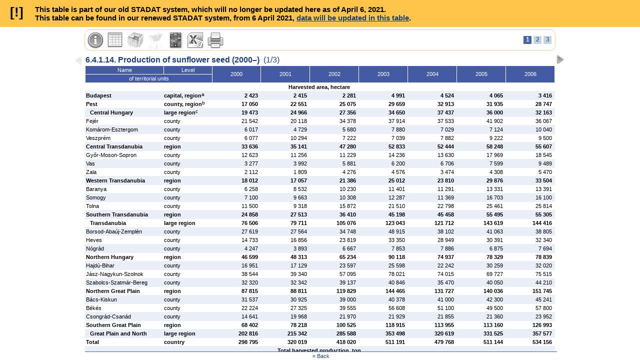

--- FILE ---
content_type: text/html; charset=UTF-8
request_url: https://www.ksh.hu/docs/eng/xstadat/xstadat_annual/i_omn018a.html
body_size: 8544
content:
<!DOCTYPE html PUBLIC "-//W3C//DTD XHTML 1.0 Strict//EN" "http://www.w3.org/TR/xhtml1/DTD/xhtml1-strict.dtd">
<html xmlns="http://www.w3.org/1999/xhtml" xml:lang="hu" >
<head>
	<meta http-equiv="Content-Type" content="text/html; charset=iso-8859-2" />
	<link href="../../css/xstadat.css" rel="stylesheet" type="text/css" media="screen" />
	<link href="../../css/xstadatpr.css" rel="stylesheet" type="text/css" media="print" />
	<script src="../../js/xstadat.js" type="text/javascript"></script>
	
	<title>STADAT &ndash; 6.4.1.14. Production of sunflower seed (2000&ndash;)</title>
</head>

<body>

<div id="toolbar">
	<ul id="icons">
		<li class="icon">
			<a href="#" id="tb_info" class="icon"></a>
			<div>
				<p class="label">Further information:</p>
				<ul>
					<li><a href="../../modsz/modsz41.html">Methodology</a></li>
					<li><a href="/apps/meta.objektum?p_lang=EN&p_menu_id=110&p_ot_id=100&p_obj_id=BDAC">Meta information</a></li>
				</ul>
				<p class="label cont">Last update: <span>08 February 2021</span></p>
			</div>
		</li>
		<li class="icon">
			<a href="#" id="tb_tabl" class="icon"></a>
			<div>
				<p class="label">Related annual tables:</p>
				<ul>
					<li><a href="/docs/eng/xstadat/xstadat_annual/i_omn002a.html">4.1.16. Production and use of main crops grown on arable land</a></li>
					<li><a href="/docs/eng/xstadat/xstadat_annual/i_omn007a.html">4.1.21. Harvested area, total production and average yield of main field crops</a></li>
				</ul>
			</div>
		</li>
		<li class="icon">
			<a href="#" id="tb_data" class="icon"></a>
			<div>
				<p class="label">Related data:</p>
				<ul>
					<li><a href="http://ksh.hu/database?theme=BDAC">Dissemination database &ndash; Crop production</a></li>
				</ul>
			</div>
		</li>
		<li class="icon">
			<a href="#" id="tb_maps" class="icon"></a>

		</li>
		<li class="icon">
			<a href="#" id="tb_book" class="icon"></a>
			<div>
				<p class="label">Related publications:</p>
				<ul>
					<li><a href="/docs/eng/xftp/stattukor/fobbnoveny/2019/index.html">Harvest results of main crops, 2019</a></li>
					<li><a href="/docs/eng/xftp/stattukor/vet/evet1906.pdf">Sown area of main crops, 1 June 2019</a></li>
					<li><a href="/docs/hun/xftp/idoszaki/pdf/dkmt_euregionstat_hurosr.pdf">Characteristics of agriculture in the regions along the Hungarian-Romanian-Serbian border</a></li>
				</ul>
			</div>
		</li>
		<li class="icon"><a href="xls/6_4_1_14ie.xls" id="tb_excl" class="icon" title="Export XLS"></a></li>
		<li class="icon"><a href="#" id="tb_prnt" class="icon" title="Print"></a></li>
	</ul>
	<ul id="pages">
		<li class="actual"><span title="Page 1">1</span></li>
		<li><a href="i_omn018b.html" title="Page 2">2</a></li>
		<li><a href="i_omn018c.html" title="Page 3">3</a></li>
	</ul>
	
</div>

<div id="title">
	<h1>6.4.1.14. Production of sunflower seed (2000&ndash;)<span class="pagenum">(1/3)</span></h1>

	<a id="prevpage" href="#" title="Previous page">&lt;</a>
	<a id="nextpage" href="i_omn018b.html" title="Next page">&gt;</a>
</div>

<div id="table">
	<div id="thead">
		<table>
			<tr>
				<th width="16%">Name</th>
				<th width="10%">Level</th>
				<th rowspan="2" width="10%">2000</th>
				<th rowspan="2" width="10%">2001</th>
				<th rowspan="2" width="10%">2002</th>
				<th rowspan="2" width="10%">2003</th>
				<th rowspan="2" width="10%">2004</th>
				<th rowspan="2" width="10%">2005</th>
				<th rowspan="2" width="10%">2006</th>
			</tr>
			<tr>
				<th colspan="2" width="26%">of territorial units</th>
			</tr>
		</table>
	</div>
	
	<div id="tbody">
		<table>
			<col width="16%" />
			<col width="10%" />
			<col width="10%" />
			<col width="10%" />
			<col width="10%" />
			<col width="10%" />
			<col width="10%" />
			<col width="10%" />
			<col width="10%" />
			<tr>
				<td colspan="9" class="of">Harvested area, hectare</td>
			</tr>
			<tr>
				<td class="on"><b>Budapest</b></td>
				<td class="on"><b>capital, region</b><span class="idx" title="Planning and statistical region and capital according to the territorial code system in force since 1 January 2018, formerly capital.">a</span></td>
				<td><b>2 423</b></td>
				<td><b>2 415</b></td>
				<td><b>2 281</b></td>
				<td><b>4 991</b></td>
				<td><b>4 524</b></td>
				<td><b>4 065</b></td>
				<td><b>3 416</b></td>
			</tr>
			<tr>
				<td class="on"><b>Pest</b></td>
				<td class="on"><b>county, region</b><span class="idx" title="Planning and statistical region and county according to the territorial code system in force since 1 January 2018, formerly county.">b</span></td>
				<td><b>17 050</b></td>
				<td><b>22 551</b></td>
				<td><b>25 075</b></td>
				<td><b>29 659</b></td>
				<td><b>32 913</b></td>
				<td><b>31 935</b></td>
				<td><b>28 747</b></td>
			</tr>
			<tr>
				<td class="oi"><b>Central Hungary</b></td>
				<td class="on"><b>large region</b><span class="idx" title="Statistical large region according to the territorial code system in force since 1 January 2018, formerly planning and statistical region and statistical large region.">c</span></td>
				<td><b>19 473</b></td>
				<td><b>24 966</b></td>
				<td><b>27 356</b></td>
				<td><b>34 650</b></td>
				<td><b>37 437</b></td>
				<td><b>36 000</b></td>
				<td><b>32 163</b></td>
			</tr>
			<tr>
				<td class="on">Fejér</td>
				<td class="on">county</td>
				<td>21 542</td>
				<td>20 118</td>
				<td>34 378</td>
				<td>37 914</td>
				<td>37 533</td>
				<td>41 902</td>
				<td>36 067</td>
			</tr>
			<tr>
				<td class="on">Komárom-Esztergom</td>
				<td class="on">county</td>
				<td>6 017</td>
				<td>4 729</td>
				<td>5 680</td>
				<td>7 880</td>
				<td>7 029</td>
				<td>7 124</td>
				<td>10 040</td>
			</tr>
			<tr>
				<td class="on">Veszprém</td>
				<td class="on">county</td>
				<td>6 077</td>
				<td>10 294</td>
				<td>7 222</td>
				<td>7 039</td>
				<td>7 882</td>
				<td>9 222</td>
				<td>9 500</td>
			</tr>
			<tr>
				<td class="on"><b>Central Transdanubia</b></td>
				<td class="on"><b>region</b></td>
				<td><b>33 636</b></td>
				<td><b>35 141</b></td>
				<td><b>47 280</b></td>
				<td><b>52 833</b></td>
				<td><b>52 444</b></td>
				<td><b>58 248</b></td>
				<td><b>55 607</b></td>
			</tr>
			<tr>
				<td class="on">Győr-Moson-Sopron</td>
				<td class="on">county</td>
				<td>12 623</td>
				<td>11 256</td>
				<td>11 229</td>
				<td>14 236</td>
				<td>13 630</td>
				<td>17 969</td>
				<td>18 545</td>
			</tr>
			<tr>
				<td class="on">Vas</td>
				<td class="on">county</td>
				<td>3 277</td>
				<td>3 992</td>
				<td>5 881</td>
				<td>6 200</td>
				<td>6 706</td>
				<td>7 599</td>
				<td>9 489</td>
			</tr>
			<tr>
				<td class="on">Zala</td>
				<td class="on">county</td>
				<td>2 112</td>
				<td>1 809</td>
				<td>4 276</td>
				<td>4 576</td>
				<td>3 474</td>
				<td>4 308</td>
				<td>5 470</td>
			</tr>
			<tr>
				<td class="on"><b>Western Transdanubia</b></td>
				<td class="on"><b>region</b></td>
				<td><b>18 012</b></td>
				<td><b>17 057</b></td>
				<td><b>21 386</b></td>
				<td><b>25 012</b></td>
				<td><b>23 810</b></td>
				<td><b>29 876</b></td>
				<td><b>33 504</b></td>
			</tr>
			<tr>
				<td class="on">Baranya</td>
				<td class="on">county</td>
				<td>6 258</td>
				<td>8 532</td>
				<td>10 230</td>
				<td>11 401</td>
				<td>11 291</td>
				<td>13 331</td>
				<td>13 391</td>
			</tr>
			<tr>
				<td class="on">Somogy</td>
				<td class="on">county</td>
				<td>7 100</td>
				<td>9 663</td>
				<td>10 308</td>
				<td>12 287</td>
				<td>11 369</td>
				<td>16 703</td>
				<td>16 100</td>
			</tr>
			<tr>
				<td class="on">Tolna</td>
				<td class="on">county</td>
				<td>11 500</td>
				<td>9 318</td>
				<td>15 872</td>
				<td>21 510</td>
				<td>22 798</td>
				<td>25 461</td>
				<td>25 814</td>
			</tr>
			<tr>
				<td class="on"><b>Southern Transdanubia</b></td>
				<td class="on"><b>region</b></td>
				<td><b>24 858</b></td>
				<td><b>27 513</b></td>
				<td><b>36 410</b></td>
				<td><b>45 198</b></td>
				<td><b>45 458</b></td>
				<td><b>55 495</b></td>
				<td><b>55 305</b></td>
			</tr>
			<tr>
				<td class="oi"><b>Transdanubia</b></td>
				<td class="on"><b>large region</b></td>
				<td><b>76 506</b></td>
				<td><b>79 711</b></td>
				<td><b>105 076</b></td>
				<td><b>123 043</b></td>
				<td><b>121 712</b></td>
				<td><b>143 619</b></td>
				<td><b>144 416</b></td>
			</tr>
			<tr>
				<td class="on">Borsod-Abaúj-Zemplén</td>
				<td class="on">county</td>
				<td>27 619</td>
				<td>27 564</td>
				<td>34 748</td>
				<td>48 915</td>
				<td>38 102</td>
				<td>41 063</td>
				<td>38 805</td>
			</tr>
			<tr>
				<td class="on">Heves</td>
				<td class="on">county</td>
				<td>14 733</td>
				<td>16 856</td>
				<td>23 819</td>
				<td>33 350</td>
				<td>28 949</td>
				<td>30 391</td>
				<td>32 340</td>
			</tr>
			<tr>
				<td class="on">Nógrád</td>
				<td class="on">county</td>
				<td>4 247</td>
				<td>3 893</td>
				<td>6 667</td>
				<td>7 853</td>
				<td>7 886</td>
				<td>6 875</td>
				<td>7 694</td>
			</tr>
			<tr>
				<td class="on"><b>Northern Hungary</b></td>
				<td class="on"><b>region</b></td>
				<td><b>46 599</b></td>
				<td><b>48 313</b></td>
				<td><b>65 234</b></td>
				<td><b>90 118</b></td>
				<td><b>74 937</b></td>
				<td><b>78 329</b></td>
				<td><b>78 839</b></td>
			</tr>
			<tr>
				<td class="on">Hajdú-Bihar</td>
				<td class="on">county</td>
				<td>16 951</td>
				<td>17 129</td>
				<td>23 597</td>
				<td>25 598</td>
				<td>22 242</td>
				<td>30 259</td>
				<td>32 020</td>
			</tr>
			<tr>
				<td class="on">Jász-Nagykun-Szolnok</td>
				<td class="on">county</td>
				<td>38 544</td>
				<td>39 340</td>
				<td>57 095</td>
				<td>78 021</td>
				<td>74 015</td>
				<td>69 727</td>
				<td>75 515</td>
			</tr>
			<tr>
				<td class="on">Szabolcs-Szatmár-Bereg</td>
				<td class="on">county</td>
				<td>32 320</td>
				<td>32 342</td>
				<td>39 137</td>
				<td>40 846</td>
				<td>35 470</td>
				<td>40 050</td>
				<td>44 210</td>
			</tr>
			<tr>
				<td class="on"><b>Northern Great Plain</b></td>
				<td class="on"><b>region</b></td>
				<td><b>87 815</b></td>
				<td><b>88 811</b></td>
				<td><b>119 829</b></td>
				<td><b>144 465</b></td>
				<td><b>131 727</b></td>
				<td><b>140 036</b></td>
				<td><b>151 745</b></td>
			</tr>
			<tr>
				<td class="on">Bács-Kiskun</td>
				<td class="on">county</td>
				<td>31 537</td>
				<td>30 925</td>
				<td>39 000</td>
				<td>40 378</td>
				<td>41 000</td>
				<td>42 300</td>
				<td>45 241</td>
			</tr>
			<tr>
				<td class="on">Békés</td>
				<td class="on">county</td>
				<td>22 224</td>
				<td>27 325</td>
				<td>39 555</td>
				<td>56 608</td>
				<td>51 100</td>
				<td>49 500</td>
				<td>57 800</td>
			</tr>
			<tr>
				<td class="on">Csongrád-Csanád</td>
				<td class="on">county</td>
				<td>14 641</td>
				<td>19 968</td>
				<td>21 970</td>
				<td>21 929</td>
				<td>21 855</td>
				<td>21 360</td>
				<td>23 952</td>
			</tr>
			<tr>
				<td class="on"><b>Southern Great Plain</b></td>
				<td class="on"><b>region</b></td>
				<td><b>68 402</b></td>
				<td><b>78 218</b></td>
				<td><b>100 525</b></td>
				<td><b>118 915</b></td>
				<td><b>113 955</b></td>
				<td><b>113 160</b></td>
				<td><b>126 993</b></td>
			</tr>
			<tr>
				<td class="oi"><b>Great Plain and North</b></td>
				<td class="on"><b>large region</b></td>
				<td><b>202 816</b></td>
				<td><b>215 342</b></td>
				<td><b>285 588</b></td>
				<td><b>353 498</b></td>
				<td><b>320 619</b></td>
				<td><b>331 525</b></td>
				<td><b>357 577</b></td>
			</tr>
			<tr>
				<td class="on"><b>Total</b></td>
				<td class="on"><b>country</b></td>
				<td><b>298 795</b></td>
				<td><b>320 019</b></td>
				<td><b>418 020</b></td>
				<td><b>511 191</b></td>
				<td><b>479 768</b></td>
				<td><b>511 144</b></td>
				<td><b>534 156</b></td>
			</tr>
			<tr>
				<td colspan="9" class="of">Total harvested production, ton</td>
			</tr>
			<tr>
				<td class="on"><b>Budapest</b></td>
				<td class="on"><b>capital, region</b><span class="idx" title="Planning and statistical region and capital according to the territorial code system in force since 1 January 2018, formerly capital.">a</span></td>
				<td><b>3 408</b></td>
				<td><b>4 316</b></td>
				<td><b>4 026</b></td>
				<td><b>10 308</b></td>
				<td><b>10 006</b></td>
				<td><b>7 335</b></td>
				<td><b>5 437</b></td>
			</tr>
			<tr>
				<td class="on"><b>Pest</b></td>
				<td class="on"><b>county, region</b><span class="idx" title="Planning and statistical region and county according to the territorial code system in force since 1 January 2018, formerly county.">b</span></td>
				<td><b>28 173</b></td>
				<td><b>44 477</b></td>
				<td><b>38 610</b></td>
				<td><b>43 872</b></td>
				<td><b>76 783</b></td>
				<td><b>70 257</b></td>
				<td><b>61 404</b></td>
			</tr>
			<tr>
				<td class="oi"><b>Central Hungary</b></td>
				<td class="on"><b>large region</b><span class="idx" title="Statistical large region according to the territorial code system in force since 1 January 2018, formerly planning and statistical region and statistical large region.">c</span></td>
				<td><b>31 581</b></td>
				<td><b>48 793</b></td>
				<td><b>42 636</b></td>
				<td><b>54 180</b></td>
				<td><b>86 789</b></td>
				<td><b>77 592</b></td>
				<td><b>66 841</b></td>
			</tr>
			<tr>
				<td class="on">Fejér</td>
				<td class="on">county</td>
				<td>43 376</td>
				<td>49 716</td>
				<td>77 312</td>
				<td>85 375</td>
				<td>106 730</td>
				<td>95 956</td>
				<td>82 417</td>
			</tr>
			<tr>
				<td class="on">Komárom-Esztergom</td>
				<td class="on">county</td>
				<td>11 034</td>
				<td>9 323</td>
				<td>11 547</td>
				<td>15 844</td>
				<td>16 729</td>
				<td>16 397</td>
				<td>24 788</td>
			</tr>
			<tr>
				<td class="on">Veszprém</td>
				<td class="on">county</td>
				<td>8 553</td>
				<td>13 336</td>
				<td>9 483</td>
				<td>10 470</td>
				<td>18 932</td>
				<td>18 302</td>
				<td>23 449</td>
			</tr>
			<tr>
				<td class="on"><b>Central Transdanubia</b></td>
				<td class="on"><b>region</b></td>
				<td><b>62 963</b></td>
				<td><b>72 375</b></td>
				<td><b>98 342</b></td>
				<td><b>111 689</b></td>
				<td><b>142 391</b></td>
				<td><b>130 655</b></td>
				<td><b>130 654</b></td>
			</tr>
			<tr>
				<td class="on">Győr-Moson-Sopron</td>
				<td class="on">county</td>
				<td>24 542</td>
				<td>17 416</td>
				<td>22 206</td>
				<td>31 914</td>
				<td>33 381</td>
				<td>44 520</td>
				<td>43 968</td>
			</tr>
			<tr>
				<td class="on">Vas</td>
				<td class="on">county</td>
				<td>6 253</td>
				<td>6 910</td>
				<td>11 339</td>
				<td>14 020</td>
				<td>16 406</td>
				<td>18 314</td>
				<td>22 527</td>
			</tr>
			<tr>
				<td class="on">Zala</td>
				<td class="on">county</td>
				<td>4 566</td>
				<td>3 615</td>
				<td>8 952</td>
				<td>9 143</td>
				<td>9 493</td>
				<td>9 162</td>
				<td>13 126</td>
			</tr>
			<tr>
				<td class="on"><b>Western Transdanubia</b></td>
				<td class="on"><b>region</b></td>
				<td><b>35 361</b></td>
				<td><b>27 941</b></td>
				<td><b>42 497</b></td>
				<td><b>55 077</b></td>
				<td><b>59 280</b></td>
				<td><b>71 996</b></td>
				<td><b>79 621</b></td>
			</tr>
			<tr>
				<td class="on">Baranya</td>
				<td class="on">county</td>
				<td>12 220</td>
				<td>17 803</td>
				<td>25 489</td>
				<td>25 310</td>
				<td>30 384</td>
				<td>29 628</td>
				<td>34 196</td>
			</tr>
			<tr>
				<td class="on">Somogy</td>
				<td class="on">county</td>
				<td>12 375</td>
				<td>17 327</td>
				<td>21 933</td>
				<td>23 512</td>
				<td>31 133</td>
				<td>38 013</td>
				<td>39 606</td>
			</tr>
			<tr>
				<td class="on">Tolna</td>
				<td class="on">county</td>
				<td>26 631</td>
				<td>23 081</td>
				<td>41 951</td>
				<td>52 084</td>
				<td>65 402</td>
				<td>61 474</td>
				<td>69 886</td>
			</tr>
			<tr>
				<td class="on"><b>Southern Transdanubia</b></td>
				<td class="on"><b>region</b></td>
				<td><b>51 226</b></td>
				<td><b>58 211</b></td>
				<td><b>89 373</b></td>
				<td><b>100 906</b></td>
				<td><b>126 919</b></td>
				<td><b>129 115</b></td>
				<td><b>143 688</b></td>
			</tr>
			<tr>
				<td class="oi"><b>Transdanubia</b></td>
				<td class="on"><b>large region</b></td>
				<td><b>149 550</b></td>
				<td><b>158 527</b></td>
				<td><b>230 212</b></td>
				<td><b>267 672</b></td>
				<td><b>328 590</b></td>
				<td><b>331 766</b></td>
				<td><b>353 963</b></td>
			</tr>
			<tr>
				<td class="on">Borsod-Abaúj-Zemplén</td>
				<td class="on">county</td>
				<td>39 059</td>
				<td>54 200</td>
				<td>61 657</td>
				<td>99 222</td>
				<td>89 652</td>
				<td>87 923</td>
				<td>77 726</td>
			</tr>
			<tr>
				<td class="on">Heves</td>
				<td class="on">county</td>
				<td>19 211</td>
				<td>33 037</td>
				<td>32 797</td>
				<td>56 055</td>
				<td>68 829</td>
				<td>68 460</td>
				<td>65 036</td>
			</tr>
			<tr>
				<td class="on">Nógrád</td>
				<td class="on">county</td>
				<td>4 570</td>
				<td>6 765</td>
				<td>8 594</td>
				<td>10 859</td>
				<td>17 350</td>
				<td>13 791</td>
				<td>15 788</td>
			</tr>
			<tr>
				<td class="on"><b>Northern Hungary</b></td>
				<td class="on"><b>region</b></td>
				<td><b>62 840</b></td>
				<td><b>94 002</b></td>
				<td><b>103 048</b></td>
				<td><b>166 136</b></td>
				<td><b>175 831</b></td>
				<td><b>170 174</b></td>
				<td><b>158 550</b></td>
			</tr>
			<tr>
				<td class="on">Hajdú-Bihar</td>
				<td class="on">county</td>
				<td>27 624</td>
				<td>37 684</td>
				<td>47 672</td>
				<td>59 073</td>
				<td>57 016</td>
				<td>64 996</td>
				<td>76 635</td>
			</tr>
			<tr>
				<td class="on">Jász-Nagykun-Szolnok</td>
				<td class="on">county</td>
				<td>60 183</td>
				<td>73 665</td>
				<td>85 756</td>
				<td>124 329</td>
				<td>158 704</td>
				<td>149 581</td>
				<td>143 705</td>
			</tr>
			<tr>
				<td class="on">Szabolcs-Szatmár-Bereg</td>
				<td class="on">county</td>
				<td>45 315</td>
				<td>58 617</td>
				<td>69 193</td>
				<td>65 632</td>
				<td>78 673</td>
				<td>84 706</td>
				<td>95 494</td>
			</tr>
			<tr>
				<td class="on"><b>Northern Great Plain</b></td>
				<td class="on"><b>region</b></td>
				<td><b>133 122</b></td>
				<td><b>169 966</b></td>
				<td><b>202 621</b></td>
				<td><b>249 034</b></td>
				<td><b>294 393</b></td>
				<td><b>299 283</b></td>
				<td><b>315 834</b></td>
			</tr>
			<tr>
				<td class="on">Bács-Kiskun</td>
				<td class="on">county</td>
				<td>52 899</td>
				<td>65 496</td>
				<td>74 109</td>
				<td>91 929</td>
				<td>103 020</td>
				<td>87 984</td>
				<td>106 278</td>
			</tr>
			<tr>
				<td class="on">Békés</td>
				<td class="on">county</td>
				<td>27 786</td>
				<td>48 557</td>
				<td>77 228</td>
				<td>122 837</td>
				<td>138 592</td>
				<td>92 621</td>
				<td>125 940</td>
			</tr>
			<tr>
				<td class="on">Csongrád-Csanád</td>
				<td class="on">county</td>
				<td>25 871</td>
				<td>46 925</td>
				<td>47 031</td>
				<td>40 225</td>
				<td>58 965</td>
				<td>48 487</td>
				<td>53 253</td>
			</tr>
			<tr>
				<td class="on"><b>Southern Great Plain</b></td>
				<td class="on"><b>region</b></td>
				<td><b>106 556</b></td>
				<td><b>160 978</b></td>
				<td><b>198 368</b></td>
				<td><b>254 991</b></td>
				<td><b>300 577</b></td>
				<td><b>229 092</b></td>
				<td><b>285 471</b></td>
			</tr>
			<tr>
				<td class="oi"><b>Great Plain and North</b></td>
				<td class="on"><b>large region</b></td>
				<td><b>302 518</b></td>
				<td><b>424 946</b></td>
				<td><b>504 037</b></td>
				<td><b>670 161</b></td>
				<td><b>770 801</b></td>
				<td><b>698 549</b></td>
				<td><b>759 855</b></td>
			</tr>
			<tr>
				<td class="on"><b>Total</b></td>
				<td class="on"><b>country</b></td>
				<td><b>483 649</b></td>
				<td><b>632 266</b></td>
				<td><b>776 885</b></td>
				<td><b>992 013</b></td>
				<td><b>1 186 180</b></td>
				<td><b>1 107 907</b></td>
				<td><b>1 180 659</b></td>
			</tr>
			<tr>
				<td colspan="9" class="of">Average yield, kg/hectare</td>
			</tr>
			<tr>
				<td class="on"><b>Budapest</b></td>
				<td class="on"><b>capital, region</b><span class="idx" title="Planning and statistical region and capital according to the territorial code system in force since 1 January 2018, formerly capital.">a</span></td>
				<td><b>1 410</b></td>
				<td><b>1 790</b></td>
				<td><b>1 770</b></td>
				<td><b>2 070</b></td>
				<td><b>2 210</b></td>
				<td><b>1 800</b></td>
				<td><b>1 590</b></td>
			</tr>
			<tr>
				<td class="on"><b>Pest</b></td>
				<td class="on"><b>county, region</b><span class="idx" title="Planning and statistical region and county according to the territorial code system in force since 1 January 2018, formerly county.">b</span></td>
				<td><b>1 650</b></td>
				<td><b>1 970</b></td>
				<td><b>1 540</b></td>
				<td><b>1 480</b></td>
				<td><b>2 330</b></td>
				<td><b>2 200</b></td>
				<td><b>2 140</b></td>
			</tr>
			<tr>
				<td class="oi"><b>Central Hungary</b></td>
				<td class="on"><b>large region</b><span class="idx" title="Statistical large region according to the territorial code system in force since 1 January 2018, formerly planning and statistical region and statistical large region.">c</span></td>
				<td><b>1 620</b></td>
				<td><b>1 950</b></td>
				<td><b>1 560</b></td>
				<td><b>1 560</b></td>
				<td><b>2 320</b></td>
				<td><b>2 160</b></td>
				<td><b>2 080</b></td>
			</tr>
			<tr>
				<td class="on">Fejér</td>
				<td class="on">county</td>
				<td>2 010</td>
				<td>2 470</td>
				<td>2 250</td>
				<td>2 250</td>
				<td>2 840</td>
				<td>2 290</td>
				<td>2 290</td>
			</tr>
			<tr>
				<td class="on">Komárom-Esztergom</td>
				<td class="on">county</td>
				<td>1 830</td>
				<td>1 970</td>
				<td>2 030</td>
				<td>2 010</td>
				<td>2 380</td>
				<td>2 300</td>
				<td>2 470</td>
			</tr>
			<tr>
				<td class="on">Veszprém</td>
				<td class="on">county</td>
				<td>1 410</td>
				<td>1 300</td>
				<td>1 310</td>
				<td>1 460</td>
				<td>2 400</td>
				<td>1 980</td>
				<td>2 470</td>
			</tr>
			<tr>
				<td class="on"><b>Central Transdanubia</b></td>
				<td class="on"><b>region</b></td>
				<td><b>1 870</b></td>
				<td><b>2 060</b></td>
				<td><b>2 080</b></td>
				<td><b>2 110</b></td>
				<td><b>2 710</b></td>
				<td><b>2 240</b></td>
				<td><b>2 350</b></td>
			</tr>
			<tr>
				<td class="on">Győr-Moson-Sopron</td>
				<td class="on">county</td>
				<td>1 940</td>
				<td>1 550</td>
				<td>1 980</td>
				<td>2 240</td>
				<td>2 450</td>
				<td>2 480</td>
				<td>2 370</td>
			</tr>
			<tr>
				<td class="on">Vas</td>
				<td class="on">county</td>
				<td>1 910</td>
				<td>1 730</td>
				<td>1 930</td>
				<td>2 260</td>
				<td>2 440</td>
				<td>2 410</td>
				<td>2 370</td>
			</tr>
			<tr>
				<td class="on">Zala</td>
				<td class="on">county</td>
				<td>2 160</td>
				<td>2 000</td>
				<td>2 090</td>
				<td>2 000</td>
				<td>2 730</td>
				<td>2 130</td>
				<td>2 400</td>
			</tr>
			<tr>
				<td class="on"><b>Western Transdanubia</b></td>
				<td class="on"><b>region</b></td>
				<td><b>1 960</b></td>
				<td><b>1 640</b></td>
				<td><b>1 990</b></td>
				<td><b>2 200</b></td>
				<td><b>2 490</b></td>
				<td><b>2 410</b></td>
				<td><b>2 380</b></td>
			</tr>
			<tr>
				<td class="on">Baranya</td>
				<td class="on">county</td>
				<td>1 950</td>
				<td>2 090</td>
				<td>2 490</td>
				<td>2 220</td>
				<td>2 690</td>
				<td>2 220</td>
				<td>2 550</td>
			</tr>
			<tr>
				<td class="on">Somogy</td>
				<td class="on">county</td>
				<td>1 740</td>
				<td>1 790</td>
				<td>2 130</td>
				<td>1 910</td>
				<td>2 740</td>
				<td>2 270</td>
				<td>2 460</td>
			</tr>
			<tr>
				<td class="on">Tolna</td>
				<td class="on">county</td>
				<td>2 320</td>
				<td>2 480</td>
				<td>2 640</td>
				<td>2 420</td>
				<td>2 870</td>
				<td>2 410</td>
				<td>2 710</td>
			</tr>
			<tr>
				<td class="on"><b>Southern Transdanubia</b></td>
				<td class="on"><b>region</b></td>
				<td><b>2 060</b></td>
				<td><b>2 120</b></td>
				<td><b>2 450</b></td>
				<td><b>2 230</b></td>
				<td><b>2 790</b></td>
				<td><b>2 330</b></td>
				<td><b>2 600</b></td>
			</tr>
			<tr>
				<td class="oi"><b>Transdanubia</b></td>
				<td class="on"><b>large region</b></td>
				<td><b>1 950</b></td>
				<td><b>1 990</b></td>
				<td><b>2 190</b></td>
				<td><b>2 170</b></td>
				<td><b>2 700</b></td>
				<td><b>2 310</b></td>
				<td><b>2 450</b></td>
			</tr>
			<tr>
				<td class="on">Borsod-Abaúj-Zemplén</td>
				<td class="on">county</td>
				<td>1 410</td>
				<td>1 970</td>
				<td>1 770</td>
				<td>2 030</td>
				<td>2 350</td>
				<td>2 140</td>
				<td>2 000</td>
			</tr>
			<tr>
				<td class="on">Heves</td>
				<td class="on">county</td>
				<td>1 300</td>
				<td>1 960</td>
				<td>1 380</td>
				<td>1 680</td>
				<td>2 380</td>
				<td>2 250</td>
				<td>2 010</td>
			</tr>
			<tr>
				<td class="on">Nógrád</td>
				<td class="on">county</td>
				<td>1 070</td>
				<td>1 740</td>
				<td>1 290</td>
				<td>1 380</td>
				<td>2 200</td>
				<td>2 010</td>
				<td>2 050</td>
			</tr>
			<tr>
				<td class="on"><b>Northern Hungary</b></td>
				<td class="on"><b>region</b></td>
				<td><b>1 350</b></td>
				<td><b>1 940</b></td>
				<td><b>1 580</b></td>
				<td><b>1 840</b></td>
				<td><b>2 350</b></td>
				<td><b>2 170</b></td>
				<td><b>2 010</b></td>
			</tr>
			<tr>
				<td class="on">Hajdú-Bihar</td>
				<td class="on">county</td>
				<td>1 620</td>
				<td>2 000</td>
				<td>2 010</td>
				<td>2 300</td>
				<td>2 560</td>
				<td>2 150</td>
				<td>2 380</td>
			</tr>
			<tr>
				<td class="on">Jász-Nagykun-Szolnok</td>
				<td class="on">county</td>
				<td>1 560</td>
				<td>1 870</td>
				<td>1 500</td>
				<td>1 590</td>
				<td>2 140</td>
				<td>2 150</td>
				<td>1 900</td>
			</tr>
			<tr>
				<td class="on">Szabolcs-Szatmár-Bereg</td>
				<td class="on">county</td>
				<td>1 400</td>
				<td>1 810</td>
				<td>1 770</td>
				<td>1 610</td>
				<td>2 220</td>
				<td>2 120</td>
				<td>2 160</td>
			</tr>
			<tr>
				<td class="on"><b>Northern Great Plain</b></td>
				<td class="on"><b>region</b></td>
				<td><b>1 510</b></td>
				<td><b>1 870</b></td>
				<td><b>1 690</b></td>
				<td><b>1 720</b></td>
				<td><b>2 230</b></td>
				<td><b>2 140</b></td>
				<td><b>2 080</b></td>
			</tr>
			<tr>
				<td class="on">Bács-Kiskun</td>
				<td class="on">county</td>
				<td>1 670</td>
				<td>2 110</td>
				<td>1 890</td>
				<td>1 780</td>
				<td>2 510</td>
				<td>2 080</td>
				<td>2 350</td>
			</tr>
			<tr>
				<td class="on">Békés</td>
				<td class="on">county</td>
				<td>1 250</td>
				<td>1 780</td>
				<td>1 950</td>
				<td>2 170</td>
				<td>2 710</td>
				<td>1 870</td>
				<td>2 180</td>
			</tr>
			<tr>
				<td class="on">Csongrád-Csanád</td>
				<td class="on">county</td>
				<td>1 770</td>
				<td>2 350</td>
				<td>2 140</td>
				<td>1 830</td>
				<td>2 700</td>
				<td>2 270</td>
				<td>2 220</td>
			</tr>
			<tr>
				<td class="on"><b>Southern Great Plain</b></td>
				<td class="on"><b>region</b></td>
				<td><b>1 550</b></td>
				<td><b>2 060</b></td>
				<td><b>1 970</b></td>
				<td><b>1 980</b></td>
				<td><b>2 640</b></td>
				<td><b>2 020</b></td>
				<td><b>2 250</b></td>
			</tr>
			<tr>
				<td class="oi"><b>Great Plain and North</b></td>
				<td class="on"><b>large region</b></td>
				<td><b>1 490</b></td>
				<td><b>1 960</b></td>
				<td><b>1 760</b></td>
				<td><b>1 840</b></td>
				<td><b>2 400</b></td>
				<td><b>2 110</b></td>
				<td><b>2 120</b></td>
			</tr>
			<tr>
				<td class="on"><b>Total</b></td>
				<td class="on"><b>country</b></td>
				<td><b>1 620</b></td>
				<td><b>1 960</b></td>
				<td><b>1 860</b></td>
				<td><b>1 900</b></td>
				<td><b>2 470</b></td>
				<td><b>2 170</b></td>
				<td><b>2 210</b></td>
			</tr>
		</table>
	</div>
</div>

<div id="footer">
	<a href="/stadat_annual_6_4">&laquo; Back</a>
</div>

<div id="printfooter">
<span class="idxpr">a</span>Planning and statistical region and capital according to the territorial code system in force since 1 January 2018, formerly capital.&nbsp;
<span class="idxpr">b</span>Planning and statistical region and county according to the territorial code system in force since 1 January 2018, formerly county.&nbsp;
<span class="idxpr">c</span>Statistical large region according to the territorial code system in force since 1 January 2018, formerly planning and statistical region and statistical large region.&nbsp;

	<p class="copy">&copy; Hungarian Central Statistical Office, 2011</p>
</div>
</body>
</html>
